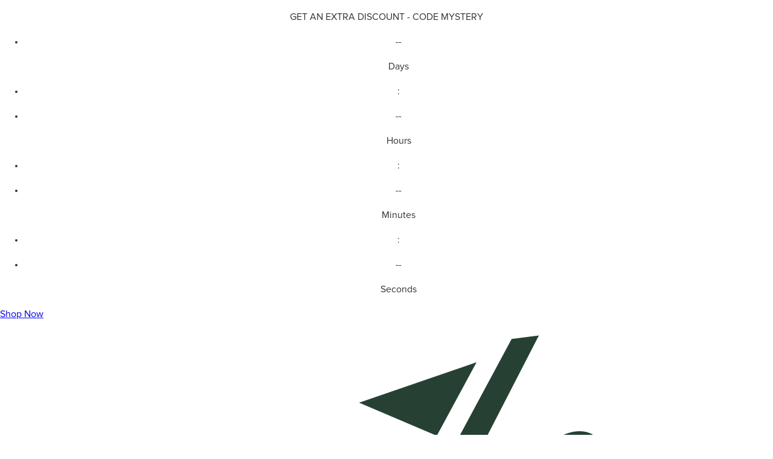

--- FILE ---
content_type: text/html; charset=utf-8
request_url: https://golfgodsonline.com/products/golf-gods-golferade-golf-towel
body_size: 8718
content:
<!DOCTYPE html><html lang="en"><head><meta charSet="utf-8" data-next-head=""/><meta name="viewport" content="width=device-width" data-next-head=""/><link rel="icon" type="image/x-icon" href="/favicon-1.svg"/><link rel="shortcut icon" href="/favicon-1.svg"/><link rel="apple-touch-icon" href="/favicon-1.svg"/><link rel="dns-prefetch" href="//www.golfgodsonline.com"/><link rel="dns-prefetch" href="//cdn.shopify.com"/><link rel="dns-prefetch" href="//www.googletagmanager.com"/><link rel="preconnect" href="https://www.golfgodsonline.com"/><link rel="preconnect" href="https://cdn.shopify.com" crossorigin=""/><link rel="preconnect" href="https://www.googletagmanager.com"/><link rel="preload" href="/fonts/proxima-nova-regular.otf" as="font" type="font/otf" crossorigin=""/><link rel="preload" href="/fonts/proxima-nova-semibold.otf" as="font" type="font/otf" crossorigin=""/><link rel="preload" href="/_next/static/css/ac0708c9a1524044.css?dpl=dpl_g37jnZxCqhZ5yAd1enB5LsGXHuiF" as="style"/><link rel="preload" href="/_next/static/css/d6833a280e4da049.css?dpl=dpl_g37jnZxCqhZ5yAd1enB5LsGXHuiF" as="style"/><link rel="stylesheet" href="/_next/static/css/ac0708c9a1524044.css?dpl=dpl_g37jnZxCqhZ5yAd1enB5LsGXHuiF" data-n-g=""/><link rel="stylesheet" href="/_next/static/css/d6833a280e4da049.css?dpl=dpl_g37jnZxCqhZ5yAd1enB5LsGXHuiF" data-n-p=""/><noscript data-n-css=""></noscript><script defer="" noModule="" src="/_next/static/chunks/polyfills-42372ed130431b0a.js?dpl=dpl_g37jnZxCqhZ5yAd1enB5LsGXHuiF"></script><script defer="" src="/_next/static/chunks/8693-59230251ab646a37.js?dpl=dpl_g37jnZxCqhZ5yAd1enB5LsGXHuiF"></script><script defer="" src="/_next/static/chunks/9889-5aef4e40a762ec1e.js?dpl=dpl_g37jnZxCqhZ5yAd1enB5LsGXHuiF"></script><script defer="" src="/_next/static/chunks/1158.f8428ff52657573e.js?dpl=dpl_g37jnZxCqhZ5yAd1enB5LsGXHuiF"></script><script src="/_next/static/chunks/webpack-17d83a25c4c24a59.js?dpl=dpl_g37jnZxCqhZ5yAd1enB5LsGXHuiF" defer=""></script><script src="/_next/static/chunks/framework-e32575a8ebfe05cf.js?dpl=dpl_g37jnZxCqhZ5yAd1enB5LsGXHuiF" defer=""></script><script src="/_next/static/chunks/main-de533d62a0c72b5c.js?dpl=dpl_g37jnZxCqhZ5yAd1enB5LsGXHuiF" defer=""></script><script src="/_next/static/chunks/pages/_app-57b4c9b906dc8858.js?dpl=dpl_g37jnZxCqhZ5yAd1enB5LsGXHuiF" defer=""></script><script src="/_next/static/chunks/8230-92d2b8675f8bb041.js?dpl=dpl_g37jnZxCqhZ5yAd1enB5LsGXHuiF" defer=""></script><script src="/_next/static/chunks/4587-560655c6618584c4.js?dpl=dpl_g37jnZxCqhZ5yAd1enB5LsGXHuiF" defer=""></script><script src="/_next/static/chunks/2749-69f8e794011f295b.js?dpl=dpl_g37jnZxCqhZ5yAd1enB5LsGXHuiF" defer=""></script><script src="/_next/static/chunks/9041-56cac738d1a8d383.js?dpl=dpl_g37jnZxCqhZ5yAd1enB5LsGXHuiF" defer=""></script><script src="/_next/static/chunks/391-fd7be2dc6aa60e4d.js?dpl=dpl_g37jnZxCqhZ5yAd1enB5LsGXHuiF" defer=""></script><script src="/_next/static/chunks/5284-c56b3cab35f1bd21.js?dpl=dpl_g37jnZxCqhZ5yAd1enB5LsGXHuiF" defer=""></script><script src="/_next/static/chunks/5603-8fb4b9d732003957.js?dpl=dpl_g37jnZxCqhZ5yAd1enB5LsGXHuiF" defer=""></script><script src="/_next/static/chunks/865-06b8671a4cd47480.js?dpl=dpl_g37jnZxCqhZ5yAd1enB5LsGXHuiF" defer=""></script><script src="/_next/static/chunks/pages/products/%5Bhandle%5D-7ec6da720475b9f1.js?dpl=dpl_g37jnZxCqhZ5yAd1enB5LsGXHuiF" defer=""></script><script src="/_next/static/NXD191fUuVm3IIzxWSYTA/_buildManifest.js?dpl=dpl_g37jnZxCqhZ5yAd1enB5LsGXHuiF" defer=""></script><script src="/_next/static/NXD191fUuVm3IIzxWSYTA/_ssgManifest.js?dpl=dpl_g37jnZxCqhZ5yAd1enB5LsGXHuiF" defer=""></script></head><body><div id="__next"><style>
        /* Critical CSS for above-the-fold content */
        * {
          box-sizing: border-box;
        }
        
        html, body {
          margin: 0;
          padding: 0;
          font-family: 'Proxima Nova', system-ui, -apple-system, BlinkMacSystemFont, 'Segoe UI', Roboto, sans-serif;
          line-height: 1.6;
          color: #333;
        }
        
        /* Local font declarations */
        @font-face {
          font-family: 'Proxima Nova';
          src: url('/fonts/proxima-nova-regular.otf') format('opentype');
          font-weight: 400;
          font-style: normal;
          font-display: swap;
        }
        
        @font-face {
          font-family: 'Proxima Nova';
          src: url('/fonts/proxima-nova-semibold.otf') format('opentype');
          font-weight: 600;
          font-style: normal;
          font-display: swap;
        }
        
        @font-face {
          font-family: 'Proxima Nova';
          src: url('/fonts/proxima-nova-extrabold.otf') format('opentype');
          font-weight: 800;
          font-style: normal;
          font-display: swap;
        }
        
        @font-face {
          font-family: 'Proxima Nova';
          src: url('/fonts/proxima-nova-black.otf') format('opentype');
          font-weight: 900;
          font-style: normal;
          font-display: swap;
        }
        
        /* Typography */
        h1, h2, h3, h4, h5, h6 {
          font-family: 'Proxima Nova', system-ui, -apple-system, BlinkMacSystemFont, 'Segoe UI', Roboto, sans-serif;
        }
        
       a{
       cursor: pointer;
       }
        p {
          font-family: 'Proxima Nova', system-ui, -apple-system, BlinkMacSystemFont, 'Segoe UI', Roboto, sans-serif;
        }
        
        /* Hero banner styles */
        .hero-banner {
          position: relative;
          width: 100%;
          overflow: hidden;
        }
        
        /* Header styles */
        header {
          position: sticky;
          top: 0;
          z-index: 50;
          background: white;
          border-bottom: 1px solid #e5e7eb;
        }
        
        /* Common utility classes */
        .container {
          max-width: 1200px;
          margin: 0 auto;
          padding: 0 1rem;
        }
        
        .text-center {
          text-align: center;
        }
        
        .font-regular { font-weight: 400; }
        .font-semibold { font-weight: 600; }
        .font-extrabold { font-weight: 800; }
        .font-black { font-weight: 900; }
        
        /* Next.js Image component styles */
        .next-image {
          position: relative;
          overflow: hidden;
        }
        
        .next-image img {
          object-fit: cover;
          transition: transform 0.3s ease;
        }
        
      </style><div class="lg:h-[68px] lg:[105px] offer-timer bg-black px-4 py-[10px] text-white"><div class="flex justify-center items-center gap-2 lg:gap-4 flex-wrap"><p class="text-sm font-bold w-full lg:w-auto text-center">GET AN EXTRA DISCOUNT - CODE MYSTERY</p><div class="count-down"><ul class="flex text-center gap-2"><li><p class="text-[20px]">--</p><p class="text-[12px]">Days</p></li><li>:</li><li><p class="text-[20px]">--</p><p class="text-[12px]">Hours</p></li><li>:</li><li><p class="text-[20px]">--</p><p class="text-[12px]">Minutes</p></li><li>:</li><li><p class="text-[20px]">--</p><p class="text-[12px]">Seconds</p></li></ul></div><div class="btn"><a class="bg-[#c60a00] text-[#FFFFFF] px-3 uppercase font-bold text-[13px] py-1 rounded-sm" href="/collections/best-sellers">Shop Now</a></div></div></div><header class="main-header bg-white border-b border-gray-200 sticky top-0 z-50"><div class="mx-auto px-4 lg:pt-2 pt-1 lg:pb-2 sm:px-6 lg:px-8"><div class="flex items-center justify-between"><div class="flex items-center"><div class="flex-shrink-0"><h1><a class="flex text-black items-center" href="/"><svg xmlns="http://www.w3.org/2000/svg" viewBox="0 0 350 361" fill="currentColor" class="w-[50px] max-w-full"><g clip-path="url(#clip0_1362_2)"><path fill="#264133" d="M116.334 206.071C120.943 197.711 125.996 193.767 130.31 193.322C154.847 190.794 137.596 242.546 97.1525 246.721L94.0298 247.041L116.334 206.071ZM75.2925 254.323L75.2312 254.438C77.9938 255.458 82.6458 256.851 88.3098 257.271L88.3792 257.143C91.2032 257.297 94.0298 257.307 97.1525 256.985C152.171 251.313 178.786 174.941 130.31 179.942C121.836 180.811 111.724 187.806 104.734 200.723L80.6445 244.699C71.5752 240.877 66.8178 232.747 66.8178 224.118C66.8178 216.978 70.0885 209.501 76.7805 203.606L71.7272 195.054C60.7205 204.07 55.8125 215.137 55.8125 225.546C55.8125 237.897 62.8032 249.069 75.2925 254.323Z"></path><path fill="#264133" d="M334.242 293.011C206.499 279.826 110.535 345.341 106.515 348.134C103.548 350.194 102.815 354.274 104.872 357.239C106.144 359.071 108.183 360.051 110.254 360.051C111.542 360.051 112.844 359.673 113.978 358.885C114.93 358.23 210.174 293.362 332.896 306.025C336.495 306.415 339.708 303.786 340.078 300.19C340.448 296.593 337.835 293.378 334.242 293.011Z"></path><path fill="#264133" d="M215.773 12.5293L162.601 30.7973L197.775 45.7933L215.773 12.5293Z"></path><path fill="#264133" d="M61.4112 81.0655C66.0206 72.7095 71.0806 68.7655 75.3886 68.3161C99.9246 65.7895 82.6779 117.544 42.2299 121.715L39.1086 122.035L61.4112 81.0655ZM20.3739 129.321L20.3539 129.357C23.2232 130.401 27.9766 131.784 33.7259 132.148C34.8846 132.207 36.0486 132.236 37.2312 132.232C37.3499 132.229 37.4646 132.235 37.5832 132.232L37.5819 132.233C39.0806 132.217 40.6139 132.141 42.2299 131.975C97.2486 126.307 123.865 49.9348 75.3886 54.9321C66.9139 55.8095 56.8032 62.8001 49.8126 75.7175L25.7259 119.693C16.6552 115.875 11.8966 107.737 11.8966 99.1081C11.8966 91.9735 15.1659 84.4948 21.8579 78.6L16.8046 70.0455C5.79924 79.0601 0.892578 90.1308 0.892578 100.54C0.892578 112.891 7.88324 124.063 20.3739 129.321Z"></path><path fill="#264133" d="M106.48 143.945L118.228 122.357L125.661 108.949C136.516 89.3885 151.387 95.1378 142.017 112.174L130.717 132.671L129.972 132.749C124.92 133.271 120.904 137.847 120.904 142.907C120.904 144.838 121.497 146.558 122.388 147.959L122.243 148.271C114.953 161.515 97.2613 160.961 106.48 143.945ZM246.265 68.2565C254.596 52.9712 265.299 52.4565 257.715 67.2218L233.624 111.503C226.785 123.955 216.527 137.953 204.331 144.569L246.265 68.2565ZM198.832 167.593L185.895 191.686C180.54 201.454 174.149 199.442 180.54 187.926L198.087 156.069L199.425 155.929C201.953 157.302 201.953 161.469 198.832 167.593ZM28.5506 201.065C25.2786 207.201 20.0746 206.846 20.0746 202.679C20.0746 198.665 23.6426 193.683 35.5373 187.847L35.4586 187.994L56.3333 179.35C67.5933 174.118 78.752 165.878 90.3226 153.651C90.1626 173.501 117.655 174.575 134.435 151.626L137.856 151.271C142.685 150.774 148.98 148.561 155.016 145.114C151.587 155.225 156.469 162.885 167.452 161.753C173.757 161.103 180.535 157.073 187.317 151.217L168.051 186.681C156.153 208.582 179.945 222.637 196.452 191.927L208.051 170.363C211.171 164.534 211.321 158.722 209.833 154.559C225 152.106 245.521 145.529 263.067 123.339C262.029 121.366 259.353 119.258 257.272 118.579L256.227 119.879C240.912 139.158 224.109 145.502 211.769 147.666C222.324 141.074 235.112 130.982 242.993 116.634L267.827 71.0885C285.672 38.3112 252.212 31.7965 231.991 68.9818L201.941 124.297L200.909 125.582C189.756 139.673 178.901 151.053 172.061 151.759C168.641 152.114 166.708 149.929 170.276 143.465L243.992 0.396484L231.665 1.98848L163.593 128.393L162.688 129.526C155.697 137.827 147.075 142.439 139.341 143.383L153.915 116.746C163.281 99.5658 154.656 85.1352 140.085 86.6378C128.189 87.8632 118.969 93.5738 110.049 109.962L102.465 123.983L96.18 135.393L95.3146 136.47C82.528 152.511 71.672 163.15 59.48 169.614L79.108 133.978L63.6413 135.573L62.008 138.421C53.8293 153.69 44.46 164.917 32.416 166.158C21.8573 167.246 19.9253 156.889 29.1466 140.169L31.572 135.653C28.952 135.377 24.9506 134.425 18.868 132.099L15.7626 137.827C4.90798 157.691 6.84266 178.313 28.6986 176.058C35.24 175.383 40.7453 172.883 45.5 169.419L41.4866 176.823C20.52 185.382 7.58398 195.193 7.58398 206.791C7.58398 221.67 30.3346 222.45 41.4866 202.258L50.964 185.045L32.7133 193.189L28.5506 201.065Z"></path><path fill="#264133" d="M161.401 268.949L173.146 247.361L180.582 233.949C191.437 214.393 206.306 220.146 196.938 237.174L185.641 257.674L184.896 257.753C179.838 258.276 175.824 262.856 175.824 267.912C175.824 269.842 176.42 271.566 177.309 272.964L177.161 273.276C169.876 286.52 152.181 285.965 161.401 268.949ZM246.758 228.62C255.081 213.336 271.589 215.348 264.005 230.11L264.156 230.094L252.405 251.534C243.038 267.822 233.524 276.088 226.982 276.766C223.561 277.118 221.628 274.937 225.194 268.469L246.758 228.62ZM87.5982 318.264L83.4715 326.069C80.1995 332.205 74.9982 331.85 74.9982 327.684C74.9982 323.665 78.5635 318.688 90.4595 312.852L90.3329 313.09L108.69 305.488C120.822 300.345 132.794 291.797 145.244 278.642C145.072 298.508 172.572 299.585 189.354 276.63L192.776 276.276C197.605 275.778 203.9 273.566 209.934 270.12C206.508 280.229 211.388 287.892 222.373 286.753C228.617 286.114 236.348 281.304 243.784 274.438C244.526 280.309 249.284 283.984 257.162 283.172C269.956 281.85 284.677 266.652 297.462 250.458C297.461 250.454 297.458 250.452 297.457 250.449C297.462 250.452 297.468 250.456 297.472 250.458C306.25 239.441 313.977 227.785 319.482 219.932C313.385 236.621 316.656 265.141 301.937 266.656C296.733 267.193 294.652 261.756 294.652 261.756L284.982 267.81C284.982 267.81 287.812 280.013 301.937 278.553C303.424 278.401 304.76 278.117 306.25 277.812C306.394 277.797 306.544 277.637 306.694 277.617C322.458 273.912 338.07 259.809 349.666 245.074C348.776 242.792 346.101 240.686 343.866 240.324L342.828 241.618C337.177 248.893 330.337 255.549 324.24 260.344C329.148 245.109 328.104 222.612 337.62 201.842L326.022 196.794C319.63 206.228 305.649 227.902 291.676 245.702L291.678 245.708C291.676 245.706 291.672 245.704 291.668 245.702L290.622 247.002C279.473 261.092 268.618 272.468 261.777 273.178C258.358 273.529 256.424 271.352 259.99 264.884L312.332 168.902L296.869 170.498L274.118 212.11C271.442 208.077 266.386 204.878 259.99 205.541C251.666 206.396 240.068 214.138 233.524 226.116L218.693 253.249C218.678 253.245 218.662 253.237 218.648 253.232L217.609 254.526C210.618 262.832 201.996 267.442 194.264 268.388L208.836 241.75C218.205 224.57 209.58 210.14 195.005 211.642C183.11 212.872 173.89 218.578 164.969 234.966L157.384 248.988L151.096 260.406L150.238 261.474C137.449 277.516 126.592 288.154 114.401 294.618L134.029 258.982L118.564 260.573L116.93 263.421C108.75 278.694 99.3835 289.921 87.3395 291.161C76.7809 292.246 74.8462 281.893 84.0662 265.173L86.4249 260.781C83.7742 260.472 79.7689 259.492 73.7475 257.177L70.6835 262.832C59.8289 282.697 61.7622 303.317 83.6209 301.062C90.1609 300.388 95.6622 297.888 100.421 294.422L96.4089 301.828C75.4409 310.386 62.5049 320.201 62.5049 331.796C62.5049 346.67 85.2582 347.45 96.4089 327.262L105.852 310.113L87.5982 318.264Z"></path></g><defs><clipPath id="clip0_1362_2"><rect fill="white" height="361" width="350"></rect></clipPath></defs></svg></a></h1></div><div class="hidden lg:flex justify-between lg:gap-x-4 ml-8"><nav class="flex h-[29px] items-center overflow-x-auto"></nav></div></div><div class="flex items-center space-x-1.5 lg:space-x-2"><div class="hidden mr-4 rounded-[20px] min-w-[384px] max-w-[384px] border-[#E6E5E6] h-9 w-full lg:flex cursor-text flex-row items-center justify-between space-x-2 border px-4 transition-[border-radius,shadow] lg:hover:shadow-[0_0_5px_0_rgba(0,0,0,0.2)] relative "><!--$--><svg width="24" height="24" viewBox="0 0 24 24" fill="none" xmlns="http://www.w3.org/2000/svg"><path d="M7.74344 3.61834C9.53014 2.86181 11.5295 2.7993 13.345 3.43182L13.7053 3.56756L13.7757 3.59978C14.1115 3.77737 14.2649 4.18442 14.1194 4.54412C13.9736 4.90385 13.5799 5.08978 13.2151 4.98357L13.1419 4.95818L12.8518 4.84881C11.3881 4.33875 9.77319 4.38842 8.3284 5.00018C6.78958 5.65181 5.58289 6.88573 4.95828 8.42596C4.33466 9.96421 4.34784 11.6994 5.00027 13.2404C5.6519 14.7792 6.88587 15.9859 8.42605 16.6105C9.96436 17.2342 11.6995 17.221 13.2405 16.5685C14.7795 15.9168 15.9861 14.6823 16.6106 13.1418C16.7663 12.7584 17.2036 12.5736 17.5872 12.7287C17.9708 12.8842 18.1564 13.3215 18.0012 13.7053C17.7014 14.4448 17.2914 15.1265 16.7923 15.7326L20.0091 18.9494C20.302 19.2423 20.302 19.717 20.0091 20.0099C19.7162 20.3028 19.2414 20.3028 18.9485 20.0099L15.7317 16.7931C15.1608 17.263 14.5211 17.6548 13.8255 17.9494C11.9195 18.7564 9.77128 18.7749 7.86258 18.0012C5.95635 17.2282 4.42625 15.7331 3.61844 13.8254C2.8115 11.9194 2.79388 9.77113 3.56765 7.86248C4.34058 5.95621 5.83566 4.42616 7.74344 3.61834ZM15.8841 4.10955C15.9941 4.10962 16.0887 4.18186 16.1214 4.28338L16.1321 4.3283C16.2663 5.38406 16.5543 6.16869 17.0393 6.72771C17.5207 7.28225 18.2222 7.6442 19.2454 7.80486C19.3669 7.82393 19.4572 7.92894 19.4573 8.05193C19.4573 8.17504 19.367 8.27992 19.2454 8.299C18.2222 8.45965 17.5207 8.82165 17.0393 9.37615C16.5542 9.93513 16.2663 10.7198 16.1321 11.7756C16.1162 11.9004 16.0099 11.9942 15.8841 11.9943C15.7583 11.9942 15.6519 11.9003 15.636 11.7756C15.5018 10.7198 15.2139 9.93513 14.7288 9.37615C14.2473 8.82159 13.5452 8.45959 12.5218 8.299C12.4005 8.27966 12.3108 8.17483 12.3108 8.05193C12.311 7.92912 12.4005 7.82416 12.5218 7.80486C13.6008 7.63554 14.3049 7.25103 14.7737 6.68865C15.2473 6.12041 15.5074 5.33981 15.636 4.3283C15.6519 4.2036 15.7584 4.1097 15.8841 4.10955ZM19.1253 10.1203C19.2631 10.1205 19.3752 10.2324 19.3753 10.3703V10.674H19.679C19.8169 10.6741 19.9289 10.7861 19.929 10.924C19.9289 11.0619 19.8169 11.1739 19.679 11.174H19.3753V11.4777C19.3752 11.6156 19.2632 11.7275 19.1253 11.7277C18.9874 11.7276 18.8753 11.6157 18.8753 11.4777V11.174H18.5716L18.5208 11.1691C18.407 11.1458 18.3217 11.0447 18.3216 10.924C18.3217 10.8033 18.407 10.7022 18.5208 10.6789L18.5716 10.674H18.8753V10.3703C18.8754 10.2324 18.9874 10.1205 19.1253 10.1203ZM19.4534 3.49432C19.5604 3.49443 19.6538 3.56251 19.6887 3.66033L19.6995 3.7033C19.7449 3.97898 19.8482 4.17944 19.9905 4.32049C20.1331 4.46174 20.3334 4.56138 20.6018 4.60564C20.7222 4.62568 20.8106 4.72969 20.8108 4.85174C20.8108 4.97401 20.7224 5.07877 20.6018 5.09881C20.3263 5.14424 20.1256 5.24659 19.9846 5.38885C19.8434 5.53149 19.7437 5.73176 19.6995 6.00018C19.6796 6.12085 19.5757 6.21001 19.4534 6.21014C19.3311 6.20999 19.2262 6.12084 19.2063 6.00018C19.1621 5.73181 19.0634 5.53147 18.9221 5.38885C18.7811 5.24656 18.5806 5.14423 18.305 5.09881C18.1844 5.07878 18.095 4.97402 18.095 4.85174C18.0952 4.72964 18.1845 4.62562 18.305 4.60564C18.5807 4.5602 18.7811 4.45703 18.9221 4.31463C19.0633 4.17195 19.1621 3.9717 19.2063 3.7033C19.2264 3.58289 19.3313 3.49446 19.4534 3.49432Z" fill="#000"></path></svg><!--/$--><input type="text" placeholder="Search" class="bg-transparent border-0 outline-none text-sm flex-1 w-full" value=""/></div><button class="md:hidden p-2 text-gray-700 hover:text-black transition-colors cursor-pointer"><!--$--><svg width="24" height="24" viewBox="0 0 24 24" fill="none" xmlns="http://www.w3.org/2000/svg"><path d="M7.74344 3.61834C9.53014 2.86181 11.5295 2.7993 13.345 3.43182L13.7053 3.56756L13.7757 3.59978C14.1115 3.77737 14.2649 4.18442 14.1194 4.54412C13.9736 4.90385 13.5799 5.08978 13.2151 4.98357L13.1419 4.95818L12.8518 4.84881C11.3881 4.33875 9.77319 4.38842 8.3284 5.00018C6.78958 5.65181 5.58289 6.88573 4.95828 8.42596C4.33466 9.96421 4.34784 11.6994 5.00027 13.2404C5.6519 14.7792 6.88587 15.9859 8.42605 16.6105C9.96436 17.2342 11.6995 17.221 13.2405 16.5685C14.7795 15.9168 15.9861 14.6823 16.6106 13.1418C16.7663 12.7584 17.2036 12.5736 17.5872 12.7287C17.9708 12.8842 18.1564 13.3215 18.0012 13.7053C17.7014 14.4448 17.2914 15.1265 16.7923 15.7326L20.0091 18.9494C20.302 19.2423 20.302 19.717 20.0091 20.0099C19.7162 20.3028 19.2414 20.3028 18.9485 20.0099L15.7317 16.7931C15.1608 17.263 14.5211 17.6548 13.8255 17.9494C11.9195 18.7564 9.77128 18.7749 7.86258 18.0012C5.95635 17.2282 4.42625 15.7331 3.61844 13.8254C2.8115 11.9194 2.79388 9.77113 3.56765 7.86248C4.34058 5.95621 5.83566 4.42616 7.74344 3.61834ZM15.8841 4.10955C15.9941 4.10962 16.0887 4.18186 16.1214 4.28338L16.1321 4.3283C16.2663 5.38406 16.5543 6.16869 17.0393 6.72771C17.5207 7.28225 18.2222 7.6442 19.2454 7.80486C19.3669 7.82393 19.4572 7.92894 19.4573 8.05193C19.4573 8.17504 19.367 8.27992 19.2454 8.299C18.2222 8.45965 17.5207 8.82165 17.0393 9.37615C16.5542 9.93513 16.2663 10.7198 16.1321 11.7756C16.1162 11.9004 16.0099 11.9942 15.8841 11.9943C15.7583 11.9942 15.6519 11.9003 15.636 11.7756C15.5018 10.7198 15.2139 9.93513 14.7288 9.37615C14.2473 8.82159 13.5452 8.45959 12.5218 8.299C12.4005 8.27966 12.3108 8.17483 12.3108 8.05193C12.311 7.92912 12.4005 7.82416 12.5218 7.80486C13.6008 7.63554 14.3049 7.25103 14.7737 6.68865C15.2473 6.12041 15.5074 5.33981 15.636 4.3283C15.6519 4.2036 15.7584 4.1097 15.8841 4.10955ZM19.1253 10.1203C19.2631 10.1205 19.3752 10.2324 19.3753 10.3703V10.674H19.679C19.8169 10.6741 19.9289 10.7861 19.929 10.924C19.9289 11.0619 19.8169 11.1739 19.679 11.174H19.3753V11.4777C19.3752 11.6156 19.2632 11.7275 19.1253 11.7277C18.9874 11.7276 18.8753 11.6157 18.8753 11.4777V11.174H18.5716L18.5208 11.1691C18.407 11.1458 18.3217 11.0447 18.3216 10.924C18.3217 10.8033 18.407 10.7022 18.5208 10.6789L18.5716 10.674H18.8753V10.3703C18.8754 10.2324 18.9874 10.1205 19.1253 10.1203ZM19.4534 3.49432C19.5604 3.49443 19.6538 3.56251 19.6887 3.66033L19.6995 3.7033C19.7449 3.97898 19.8482 4.17944 19.9905 4.32049C20.1331 4.46174 20.3334 4.56138 20.6018 4.60564C20.7222 4.62568 20.8106 4.72969 20.8108 4.85174C20.8108 4.97401 20.7224 5.07877 20.6018 5.09881C20.3263 5.14424 20.1256 5.24659 19.9846 5.38885C19.8434 5.53149 19.7437 5.73176 19.6995 6.00018C19.6796 6.12085 19.5757 6.21001 19.4534 6.21014C19.3311 6.20999 19.2262 6.12084 19.2063 6.00018C19.1621 5.73181 19.0634 5.53147 18.9221 5.38885C18.7811 5.24656 18.5806 5.14423 18.305 5.09881C18.1844 5.07878 18.095 4.97402 18.095 4.85174C18.0952 4.72964 18.1845 4.62562 18.305 4.60564C18.5807 4.5602 18.7811 4.45703 18.9221 4.31463C19.0633 4.17195 19.1621 3.9717 19.2063 3.7033C19.2264 3.58289 19.3313 3.49446 19.4534 3.49432Z" fill="#000"></path></svg><!--/$--></button><button class="hidden lg:block w-9 h-9 md:h-[44px] md:w-[44px] p-2 lg:hover:bg-[#f0f0f0] rounded-full transition-colors cursor-pointer font-medium text-sm" aria-label="Select country and currency"><span class="inline">US</span></button><a class="w-9 h-9 md:h-[44px] md:w-[44px] p-2 lg:hover:bg-[#f0f0f0] rounded-full transition-colors cursor-pointer flex justify-center items-center" aria-label="Sign In" href="/account/login"><!--$--><svg width="20" height="20" viewBox="0 0 20 20" fill="none" xmlns="http://www.w3.org/2000/svg" alt-text="Account Icon" data-testid="account-icon"><g clip-path="url(#clip0_369_4314)"><path d="M6.66675 9.16683C6.66675 10.0509 7.01794 10.8987 7.64306 11.5239C8.26818 12.149 9.11603 12.5002 10.0001 12.5002C10.8841 12.5002 11.732 12.149 12.3571 11.5239C12.9822 10.8987 13.3334 10.0509 13.3334 9.16683C13.3334 8.28277 12.9822 7.43493 12.3571 6.80981C11.732 6.18469 10.8841 5.8335 10.0001 5.8335C9.11603 5.8335 8.26818 6.18469 7.64306 6.80981C7.01794 7.43493 6.66675 8.28277 6.66675 9.16683V9.16683Z" stroke="black" stroke-width="1.25" stroke-linecap="round" stroke-linejoin="round"></path><path d="M15.7609 17.3968C15.0061 16.6372 14.1085 16.0344 13.1199 15.6231C12.1312 15.2118 11.0709 15 10.0001 15C8.92926 15 7.869 15.2118 6.88032 15.6231C5.89165 16.0344 4.99408 16.6372 4.23926 17.3968" stroke="black" stroke-width="1.25" stroke-linecap="round" stroke-linejoin="round"></path><path d="M0.625 10C0.625 12.4864 1.61272 14.871 3.37087 16.6291C5.12903 18.3873 7.5136 19.375 10 19.375C12.4864 19.375 14.871 18.3873 16.6291 16.6291C18.3873 14.871 19.375 12.4864 19.375 10C19.375 7.5136 18.3873 5.12903 16.6291 3.37087C14.871 1.61272 12.4864 0.625 10 0.625C7.5136 0.625 5.12903 1.61272 3.37087 3.37087C1.61272 5.12903 0.625 7.5136 0.625 10V10Z" stroke="black" stroke-width="1.25" stroke-linecap="round" stroke-linejoin="round"></path></g><defs><clipPath id="clip0_369_4314"><rect width="20" height="20" fill="white"></rect></clipPath></defs></svg><!--/$--></a><button class="w-9 h-9 md:h-[44px] flex items-center justify-center md:w-[44px] p-2 text-black lg:hover:bg-[#f0f0f0] rounded-full transition-colors cursor-pointer relative" aria-label="Open cart"><!--$--><svg width="20" height="20" viewBox="0 0 20 20" class=""><g clip-path="url(#clip0_577_599)"><path fill="currentColor" stroke="currentColor" stroke-width="0.25" d="M10.1.77a3.827 3.827 0 00-3.82 3.82v1.212H1.226a.459.459 0 00-.458.458v7.938a5.048 5.048 0 005.033 5.033h8.396a5.048 5.048 0 005.033-5.033V6.26a.459.459 0 00-.458-.458h-4.875V4.59A3.779 3.779 0 0010.1.77zM7.194 4.566A2.91 2.91 0 0110.1 1.66a2.91 2.91 0 012.905 2.906v1.212h-5.81V4.567zm11.144 2.15v7.481a4.13 4.13 0 01-4.118 4.118H5.803a4.13 4.13 0 01-4.118-4.118v-7.48H6.28V9.76h.915V6.717h5.788V9.76h.915V6.717h4.441z"></path></g></svg><!--/$--></button><button class="md:hidden pl-2 py-2 rounded-md text-black lg:hover:bg-[#f0f0f0] transition-colors"><div aria-label="Header Drawer Toggle Icon" class="flex flex-col items-center justify-center space-y-1.5"><div class="h-[2px] transform bg-[#000] transition-transform duration-200 w-5"></div><div class="h-[2px] bg-[#000] transition-opacity duration-200 w-5 opacity-100"></div><div class="h-[2px] transform bg-[#000] transition-transform duration-200 w-5"></div></div></button></div></div><div class="mt-2 mb-1 lg:hidden block"><nav class="flex h-[30px] items-center overflow-x-auto"></nav></div></div></header><div class="min-h-screen bg-white"><div class="max-w-7xl mx-auto px-4 py-16 text-center"><h1 class="text-2xl font-bold mb-4">Product Not Found</h1><p class="text-gray-600">The product you&#x27;re looking for doesn&#x27;t exist.</p></div></div><!--$--><!--/$--></div><script id="__NEXT_DATA__" type="application/json">{"props":{"country":{"code":"US","name":"United States","currency":"USD","symbol":"$","recommended":false},"__N_SSP":true,"pageProps":{"notFound":true,"product":null,"error":null,"detectedCountry":{"code":"US","name":"United States","currency":"USD","symbol":"$","recommended":false}}},"page":"/products/[handle]","query":{"handle":"golf-gods-golferade-golf-towel"},"buildId":"NXD191fUuVm3IIzxWSYTA","isFallback":false,"isExperimentalCompile":false,"dynamicIds":[8693,1158],"gssp":true,"appGip":true,"scriptLoader":[]}</script></body></html>